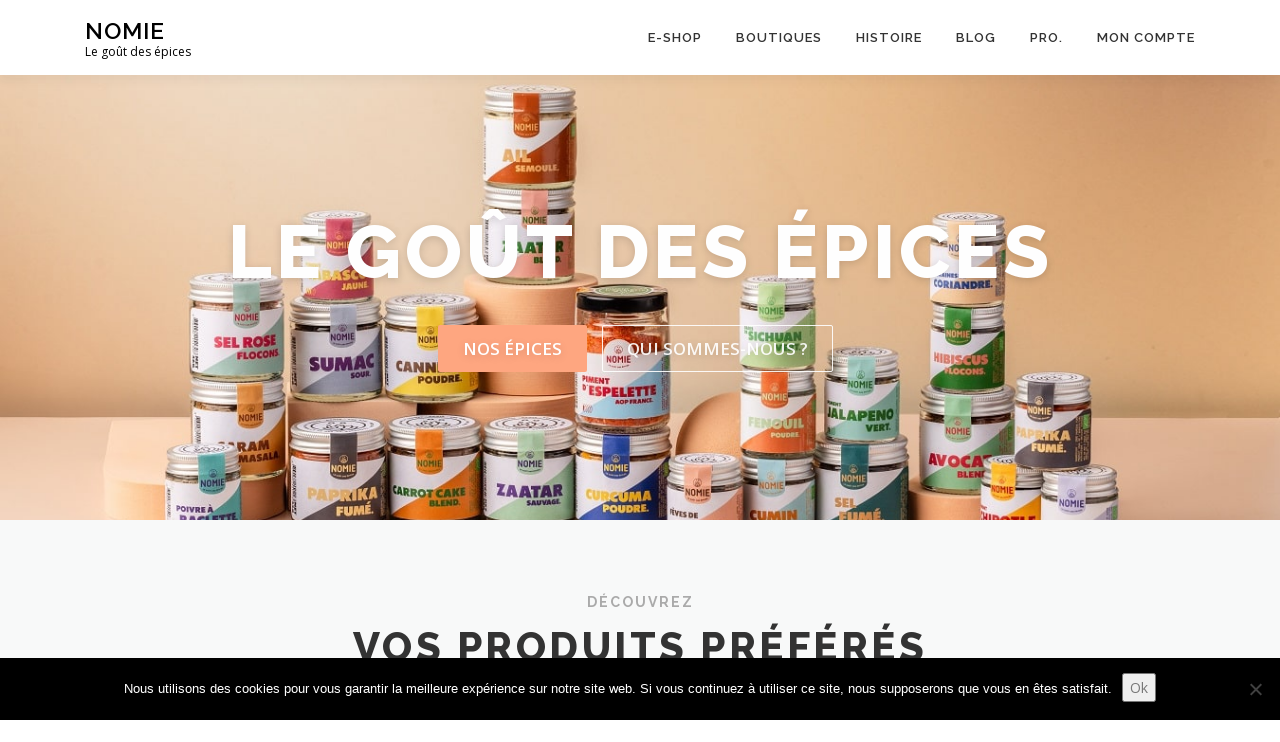

--- FILE ---
content_type: text/html; charset=UTF-8
request_url: https://www.nomie-epices.fr/?product_shipping_class=sachet-vrac
body_size: 17588
content:
<!DOCTYPE html>
<html dir="ltr" lang="fr-FR" prefix="og: https://ogp.me/ns#">
<head>
<meta charset="UTF-8">
<meta name="viewport" content="width=device-width, initial-scale=1">
<link rel="profile" href="https://gmpg.org/xfn/11">
<title>Home - Nomie</title>
	<style>img:is([sizes="auto" i], [sizes^="auto," i]) { contain-intrinsic-size: 3000px 1500px }</style>
	
		<!-- All in One SEO 4.9.3 - aioseo.com -->
	<meta name="robots" content="max-image-preview:large" />
	<link rel="canonical" href="https://www.nomie-epices.fr/" />
	<meta name="generator" content="All in One SEO (AIOSEO) 4.9.3" />
		<meta property="og:locale" content="fr_FR" />
		<meta property="og:site_name" content="Nomie - Le goût des épices" />
		<meta property="og:type" content="website" />
		<meta property="og:title" content="Home - Nomie" />
		<meta property="og:url" content="https://www.nomie-epices.fr/" />
		<meta name="twitter:card" content="summary_large_image" />
		<meta name="twitter:title" content="Home - Nomie" />
		<script type="application/ld+json" class="aioseo-schema">
			{"@context":"https:\/\/schema.org","@graph":[{"@type":"BreadcrumbList","@id":"https:\/\/www.nomie-epices.fr\/#breadcrumblist","itemListElement":[{"@type":"ListItem","@id":"https:\/\/www.nomie-epices.fr#listItem","position":1,"name":"Accueil"}]},{"@type":"Organization","@id":"https:\/\/www.nomie-epices.fr\/#organization","name":"Nomie","description":"Le go\u00fbt des \u00e9pices","url":"https:\/\/www.nomie-epices.fr\/"},{"@type":"WebPage","@id":"https:\/\/www.nomie-epices.fr\/#webpage","url":"https:\/\/www.nomie-epices.fr\/","name":"Home - Nomie","inLanguage":"fr-FR","isPartOf":{"@id":"https:\/\/www.nomie-epices.fr\/#website"},"breadcrumb":{"@id":"https:\/\/www.nomie-epices.fr\/#breadcrumblist"},"datePublished":"2016-09-26T18:07:59+01:00","dateModified":"2017-11-20T11:58:25+01:00"},{"@type":"WebSite","@id":"https:\/\/www.nomie-epices.fr\/#website","url":"https:\/\/www.nomie-epices.fr\/","name":"Nomie","description":"Le go\u00fbt des \u00e9pices","inLanguage":"fr-FR","publisher":{"@id":"https:\/\/www.nomie-epices.fr\/#organization"}}]}
		</script>
		<!-- All in One SEO -->

<link rel='dns-prefetch' href='//cdn.bibblio.org' />
<link rel='dns-prefetch' href='//www.googletagmanager.com' />
<link rel='dns-prefetch' href='//fonts.googleapis.com' />
<link href='https://fonts.gstatic.com' crossorigin rel='preconnect' />
<link rel="alternate" type="application/rss+xml" title="Nomie &raquo; Flux" href="https://www.nomie-epices.fr/feed/" />
<link rel="alternate" type="application/rss+xml" title="Nomie &raquo; Flux des commentaires" href="https://www.nomie-epices.fr/comments/feed/" />
		<!-- This site uses the Google Analytics by MonsterInsights plugin v9.8.0 - Using Analytics tracking - https://www.monsterinsights.com/ -->
		<!-- Remarque : MonsterInsights n’est actuellement pas configuré sur ce site. Le propriétaire doit authentifier son compte Google Analytics dans les réglages de MonsterInsights.  -->
					<!-- No tracking code set -->
				<!-- / Google Analytics by MonsterInsights -->
		<style id='wp-emoji-styles-inline-css' type='text/css'>

	img.wp-smiley, img.emoji {
		display: inline !important;
		border: none !important;
		box-shadow: none !important;
		height: 1em !important;
		width: 1em !important;
		margin: 0 0.07em !important;
		vertical-align: -0.1em !important;
		background: none !important;
		padding: 0 !important;
	}
</style>
<link rel='stylesheet' id='wp-block-library-css' href='https://www.nomie-epices.fr/wp-includes/css/dist/block-library/style.min.css?ver=f71efba3c50174679fd4badaaa08e2f5' type='text/css' media='all' />
<style id='wp-block-library-theme-inline-css' type='text/css'>
.wp-block-audio :where(figcaption){color:#555;font-size:13px;text-align:center}.is-dark-theme .wp-block-audio :where(figcaption){color:#ffffffa6}.wp-block-audio{margin:0 0 1em}.wp-block-code{border:1px solid #ccc;border-radius:4px;font-family:Menlo,Consolas,monaco,monospace;padding:.8em 1em}.wp-block-embed :where(figcaption){color:#555;font-size:13px;text-align:center}.is-dark-theme .wp-block-embed :where(figcaption){color:#ffffffa6}.wp-block-embed{margin:0 0 1em}.blocks-gallery-caption{color:#555;font-size:13px;text-align:center}.is-dark-theme .blocks-gallery-caption{color:#ffffffa6}:root :where(.wp-block-image figcaption){color:#555;font-size:13px;text-align:center}.is-dark-theme :root :where(.wp-block-image figcaption){color:#ffffffa6}.wp-block-image{margin:0 0 1em}.wp-block-pullquote{border-bottom:4px solid;border-top:4px solid;color:currentColor;margin-bottom:1.75em}.wp-block-pullquote cite,.wp-block-pullquote footer,.wp-block-pullquote__citation{color:currentColor;font-size:.8125em;font-style:normal;text-transform:uppercase}.wp-block-quote{border-left:.25em solid;margin:0 0 1.75em;padding-left:1em}.wp-block-quote cite,.wp-block-quote footer{color:currentColor;font-size:.8125em;font-style:normal;position:relative}.wp-block-quote:where(.has-text-align-right){border-left:none;border-right:.25em solid;padding-left:0;padding-right:1em}.wp-block-quote:where(.has-text-align-center){border:none;padding-left:0}.wp-block-quote.is-large,.wp-block-quote.is-style-large,.wp-block-quote:where(.is-style-plain){border:none}.wp-block-search .wp-block-search__label{font-weight:700}.wp-block-search__button{border:1px solid #ccc;padding:.375em .625em}:where(.wp-block-group.has-background){padding:1.25em 2.375em}.wp-block-separator.has-css-opacity{opacity:.4}.wp-block-separator{border:none;border-bottom:2px solid;margin-left:auto;margin-right:auto}.wp-block-separator.has-alpha-channel-opacity{opacity:1}.wp-block-separator:not(.is-style-wide):not(.is-style-dots){width:100px}.wp-block-separator.has-background:not(.is-style-dots){border-bottom:none;height:1px}.wp-block-separator.has-background:not(.is-style-wide):not(.is-style-dots){height:2px}.wp-block-table{margin:0 0 1em}.wp-block-table td,.wp-block-table th{word-break:normal}.wp-block-table :where(figcaption){color:#555;font-size:13px;text-align:center}.is-dark-theme .wp-block-table :where(figcaption){color:#ffffffa6}.wp-block-video :where(figcaption){color:#555;font-size:13px;text-align:center}.is-dark-theme .wp-block-video :where(figcaption){color:#ffffffa6}.wp-block-video{margin:0 0 1em}:root :where(.wp-block-template-part.has-background){margin-bottom:0;margin-top:0;padding:1.25em 2.375em}
</style>
<style id='classic-theme-styles-inline-css' type='text/css'>
/*! This file is auto-generated */
.wp-block-button__link{color:#fff;background-color:#32373c;border-radius:9999px;box-shadow:none;text-decoration:none;padding:calc(.667em + 2px) calc(1.333em + 2px);font-size:1.125em}.wp-block-file__button{background:#32373c;color:#fff;text-decoration:none}
</style>
<link rel='stylesheet' id='aioseo/css/src/vue/standalone/blocks/table-of-contents/global.scss-css' href='https://www.nomie-epices.fr/wp-content/plugins/all-in-one-seo-pack/dist/Lite/assets/css/table-of-contents/global.e90f6d47.css?ver=4.9.3' type='text/css' media='all' />
<style id='global-styles-inline-css' type='text/css'>
:root{--wp--preset--aspect-ratio--square: 1;--wp--preset--aspect-ratio--4-3: 4/3;--wp--preset--aspect-ratio--3-4: 3/4;--wp--preset--aspect-ratio--3-2: 3/2;--wp--preset--aspect-ratio--2-3: 2/3;--wp--preset--aspect-ratio--16-9: 16/9;--wp--preset--aspect-ratio--9-16: 9/16;--wp--preset--color--black: #000000;--wp--preset--color--cyan-bluish-gray: #abb8c3;--wp--preset--color--white: #ffffff;--wp--preset--color--pale-pink: #f78da7;--wp--preset--color--vivid-red: #cf2e2e;--wp--preset--color--luminous-vivid-orange: #ff6900;--wp--preset--color--luminous-vivid-amber: #fcb900;--wp--preset--color--light-green-cyan: #7bdcb5;--wp--preset--color--vivid-green-cyan: #00d084;--wp--preset--color--pale-cyan-blue: #8ed1fc;--wp--preset--color--vivid-cyan-blue: #0693e3;--wp--preset--color--vivid-purple: #9b51e0;--wp--preset--gradient--vivid-cyan-blue-to-vivid-purple: linear-gradient(135deg,rgba(6,147,227,1) 0%,rgb(155,81,224) 100%);--wp--preset--gradient--light-green-cyan-to-vivid-green-cyan: linear-gradient(135deg,rgb(122,220,180) 0%,rgb(0,208,130) 100%);--wp--preset--gradient--luminous-vivid-amber-to-luminous-vivid-orange: linear-gradient(135deg,rgba(252,185,0,1) 0%,rgba(255,105,0,1) 100%);--wp--preset--gradient--luminous-vivid-orange-to-vivid-red: linear-gradient(135deg,rgba(255,105,0,1) 0%,rgb(207,46,46) 100%);--wp--preset--gradient--very-light-gray-to-cyan-bluish-gray: linear-gradient(135deg,rgb(238,238,238) 0%,rgb(169,184,195) 100%);--wp--preset--gradient--cool-to-warm-spectrum: linear-gradient(135deg,rgb(74,234,220) 0%,rgb(151,120,209) 20%,rgb(207,42,186) 40%,rgb(238,44,130) 60%,rgb(251,105,98) 80%,rgb(254,248,76) 100%);--wp--preset--gradient--blush-light-purple: linear-gradient(135deg,rgb(255,206,236) 0%,rgb(152,150,240) 100%);--wp--preset--gradient--blush-bordeaux: linear-gradient(135deg,rgb(254,205,165) 0%,rgb(254,45,45) 50%,rgb(107,0,62) 100%);--wp--preset--gradient--luminous-dusk: linear-gradient(135deg,rgb(255,203,112) 0%,rgb(199,81,192) 50%,rgb(65,88,208) 100%);--wp--preset--gradient--pale-ocean: linear-gradient(135deg,rgb(255,245,203) 0%,rgb(182,227,212) 50%,rgb(51,167,181) 100%);--wp--preset--gradient--electric-grass: linear-gradient(135deg,rgb(202,248,128) 0%,rgb(113,206,126) 100%);--wp--preset--gradient--midnight: linear-gradient(135deg,rgb(2,3,129) 0%,rgb(40,116,252) 100%);--wp--preset--font-size--small: 13px;--wp--preset--font-size--medium: 20px;--wp--preset--font-size--large: 36px;--wp--preset--font-size--x-large: 42px;--wp--preset--spacing--20: 0.44rem;--wp--preset--spacing--30: 0.67rem;--wp--preset--spacing--40: 1rem;--wp--preset--spacing--50: 1.5rem;--wp--preset--spacing--60: 2.25rem;--wp--preset--spacing--70: 3.38rem;--wp--preset--spacing--80: 5.06rem;--wp--preset--shadow--natural: 6px 6px 9px rgba(0, 0, 0, 0.2);--wp--preset--shadow--deep: 12px 12px 50px rgba(0, 0, 0, 0.4);--wp--preset--shadow--sharp: 6px 6px 0px rgba(0, 0, 0, 0.2);--wp--preset--shadow--outlined: 6px 6px 0px -3px rgba(255, 255, 255, 1), 6px 6px rgba(0, 0, 0, 1);--wp--preset--shadow--crisp: 6px 6px 0px rgba(0, 0, 0, 1);}:where(.is-layout-flex){gap: 0.5em;}:where(.is-layout-grid){gap: 0.5em;}body .is-layout-flex{display: flex;}.is-layout-flex{flex-wrap: wrap;align-items: center;}.is-layout-flex > :is(*, div){margin: 0;}body .is-layout-grid{display: grid;}.is-layout-grid > :is(*, div){margin: 0;}:where(.wp-block-columns.is-layout-flex){gap: 2em;}:where(.wp-block-columns.is-layout-grid){gap: 2em;}:where(.wp-block-post-template.is-layout-flex){gap: 1.25em;}:where(.wp-block-post-template.is-layout-grid){gap: 1.25em;}.has-black-color{color: var(--wp--preset--color--black) !important;}.has-cyan-bluish-gray-color{color: var(--wp--preset--color--cyan-bluish-gray) !important;}.has-white-color{color: var(--wp--preset--color--white) !important;}.has-pale-pink-color{color: var(--wp--preset--color--pale-pink) !important;}.has-vivid-red-color{color: var(--wp--preset--color--vivid-red) !important;}.has-luminous-vivid-orange-color{color: var(--wp--preset--color--luminous-vivid-orange) !important;}.has-luminous-vivid-amber-color{color: var(--wp--preset--color--luminous-vivid-amber) !important;}.has-light-green-cyan-color{color: var(--wp--preset--color--light-green-cyan) !important;}.has-vivid-green-cyan-color{color: var(--wp--preset--color--vivid-green-cyan) !important;}.has-pale-cyan-blue-color{color: var(--wp--preset--color--pale-cyan-blue) !important;}.has-vivid-cyan-blue-color{color: var(--wp--preset--color--vivid-cyan-blue) !important;}.has-vivid-purple-color{color: var(--wp--preset--color--vivid-purple) !important;}.has-black-background-color{background-color: var(--wp--preset--color--black) !important;}.has-cyan-bluish-gray-background-color{background-color: var(--wp--preset--color--cyan-bluish-gray) !important;}.has-white-background-color{background-color: var(--wp--preset--color--white) !important;}.has-pale-pink-background-color{background-color: var(--wp--preset--color--pale-pink) !important;}.has-vivid-red-background-color{background-color: var(--wp--preset--color--vivid-red) !important;}.has-luminous-vivid-orange-background-color{background-color: var(--wp--preset--color--luminous-vivid-orange) !important;}.has-luminous-vivid-amber-background-color{background-color: var(--wp--preset--color--luminous-vivid-amber) !important;}.has-light-green-cyan-background-color{background-color: var(--wp--preset--color--light-green-cyan) !important;}.has-vivid-green-cyan-background-color{background-color: var(--wp--preset--color--vivid-green-cyan) !important;}.has-pale-cyan-blue-background-color{background-color: var(--wp--preset--color--pale-cyan-blue) !important;}.has-vivid-cyan-blue-background-color{background-color: var(--wp--preset--color--vivid-cyan-blue) !important;}.has-vivid-purple-background-color{background-color: var(--wp--preset--color--vivid-purple) !important;}.has-black-border-color{border-color: var(--wp--preset--color--black) !important;}.has-cyan-bluish-gray-border-color{border-color: var(--wp--preset--color--cyan-bluish-gray) !important;}.has-white-border-color{border-color: var(--wp--preset--color--white) !important;}.has-pale-pink-border-color{border-color: var(--wp--preset--color--pale-pink) !important;}.has-vivid-red-border-color{border-color: var(--wp--preset--color--vivid-red) !important;}.has-luminous-vivid-orange-border-color{border-color: var(--wp--preset--color--luminous-vivid-orange) !important;}.has-luminous-vivid-amber-border-color{border-color: var(--wp--preset--color--luminous-vivid-amber) !important;}.has-light-green-cyan-border-color{border-color: var(--wp--preset--color--light-green-cyan) !important;}.has-vivid-green-cyan-border-color{border-color: var(--wp--preset--color--vivid-green-cyan) !important;}.has-pale-cyan-blue-border-color{border-color: var(--wp--preset--color--pale-cyan-blue) !important;}.has-vivid-cyan-blue-border-color{border-color: var(--wp--preset--color--vivid-cyan-blue) !important;}.has-vivid-purple-border-color{border-color: var(--wp--preset--color--vivid-purple) !important;}.has-vivid-cyan-blue-to-vivid-purple-gradient-background{background: var(--wp--preset--gradient--vivid-cyan-blue-to-vivid-purple) !important;}.has-light-green-cyan-to-vivid-green-cyan-gradient-background{background: var(--wp--preset--gradient--light-green-cyan-to-vivid-green-cyan) !important;}.has-luminous-vivid-amber-to-luminous-vivid-orange-gradient-background{background: var(--wp--preset--gradient--luminous-vivid-amber-to-luminous-vivid-orange) !important;}.has-luminous-vivid-orange-to-vivid-red-gradient-background{background: var(--wp--preset--gradient--luminous-vivid-orange-to-vivid-red) !important;}.has-very-light-gray-to-cyan-bluish-gray-gradient-background{background: var(--wp--preset--gradient--very-light-gray-to-cyan-bluish-gray) !important;}.has-cool-to-warm-spectrum-gradient-background{background: var(--wp--preset--gradient--cool-to-warm-spectrum) !important;}.has-blush-light-purple-gradient-background{background: var(--wp--preset--gradient--blush-light-purple) !important;}.has-blush-bordeaux-gradient-background{background: var(--wp--preset--gradient--blush-bordeaux) !important;}.has-luminous-dusk-gradient-background{background: var(--wp--preset--gradient--luminous-dusk) !important;}.has-pale-ocean-gradient-background{background: var(--wp--preset--gradient--pale-ocean) !important;}.has-electric-grass-gradient-background{background: var(--wp--preset--gradient--electric-grass) !important;}.has-midnight-gradient-background{background: var(--wp--preset--gradient--midnight) !important;}.has-small-font-size{font-size: var(--wp--preset--font-size--small) !important;}.has-medium-font-size{font-size: var(--wp--preset--font-size--medium) !important;}.has-large-font-size{font-size: var(--wp--preset--font-size--large) !important;}.has-x-large-font-size{font-size: var(--wp--preset--font-size--x-large) !important;}
:where(.wp-block-post-template.is-layout-flex){gap: 1.25em;}:where(.wp-block-post-template.is-layout-grid){gap: 1.25em;}
:where(.wp-block-columns.is-layout-flex){gap: 2em;}:where(.wp-block-columns.is-layout-grid){gap: 2em;}
:root :where(.wp-block-pullquote){font-size: 1.5em;line-height: 1.6;}
</style>
<link rel='stylesheet' id='bibblio_related_posts-css' href='https://www.nomie-epices.fr/wp-content/plugins/bibblio-related-posts/public/css/bibblio_related_posts-public.css?ver=1.3.7' type='text/css' media='all' />
<link rel='stylesheet' id='bibblio-rcm-css-css' href='//cdn.bibblio.org/rcm/4.6/bib-related-content.css?ver=f71efba3c50174679fd4badaaa08e2f5' type='text/css' media='all' />
<link rel='stylesheet' id='cookie-notice-front-css' href='https://www.nomie-epices.fr/wp-content/plugins/cookie-notice/css/front.min.css?ver=2.5.11' type='text/css' media='all' />
<link rel='stylesheet' id='woocommerce-layout-css' href='https://www.nomie-epices.fr/wp-content/plugins/woocommerce/assets/css/woocommerce-layout.css?ver=10.4.3' type='text/css' media='all' />
<link rel='stylesheet' id='woocommerce-smallscreen-css' href='https://www.nomie-epices.fr/wp-content/plugins/woocommerce/assets/css/woocommerce-smallscreen.css?ver=10.4.3' type='text/css' media='only screen and (max-width: 768px)' />
<link rel='stylesheet' id='woocommerce-general-css' href='https://www.nomie-epices.fr/wp-content/plugins/woocommerce/assets/css/woocommerce.css?ver=10.4.3' type='text/css' media='all' />
<style id='woocommerce-inline-inline-css' type='text/css'>
.woocommerce form .form-row .required { visibility: visible; }
</style>
<link rel='stylesheet' id='affwp-forms-css' href='https://www.nomie-epices.fr/wp-content/plugins/affiliate-wp/assets/css/forms.min.css?ver=2.29.1' type='text/css' media='all' />
<link rel='stylesheet' id='aws-style-css' href='https://www.nomie-epices.fr/wp-content/plugins/advanced-woo-search/assets/css/common.min.css?ver=3.52' type='text/css' media='all' />
<link rel='stylesheet' id='wcspt-style-css' href='https://www.nomie-epices.fr/wp-content/plugins/wc-secondary-product-thumbnail/assets/css/wcspt.min.css?ver=1.3.2' type='text/css' media='all' />
<link rel='stylesheet' id='onepress-fonts-css' href='https://fonts.googleapis.com/css?family=Raleway%3A400%2C500%2C600%2C700%2C300%2C100%2C800%2C900%7COpen+Sans%3A400%2C300%2C300italic%2C400italic%2C600%2C600italic%2C700%2C700italic&#038;subset=latin%2Clatin-ext&#038;display=swap&#038;ver=2.3.12' type='text/css' media='all' />
<link rel='stylesheet' id='onepress-animate-css' href='https://www.nomie-epices.fr/wp-content/themes/onepress/assets/css/animate.min.css?ver=2.3.12' type='text/css' media='all' />
<link rel='stylesheet' id='onepress-fa-css' href='https://www.nomie-epices.fr/wp-content/themes/onepress/assets/fontawesome-v6/css/all.min.css?ver=6.5.1' type='text/css' media='all' />
<link rel='stylesheet' id='onepress-fa-shims-css' href='https://www.nomie-epices.fr/wp-content/themes/onepress/assets/fontawesome-v6/css/v4-shims.min.css?ver=6.5.1' type='text/css' media='all' />
<link rel='stylesheet' id='onepress-bootstrap-css' href='https://www.nomie-epices.fr/wp-content/themes/onepress/assets/css/bootstrap.min.css?ver=2.3.12' type='text/css' media='all' />
<link rel='stylesheet' id='onepress-style-css' href='https://www.nomie-epices.fr/wp-content/themes/onepress/style.css?ver=f71efba3c50174679fd4badaaa08e2f5' type='text/css' media='all' />
<style id='onepress-style-inline-css' type='text/css'>
#main .video-section section.hero-slideshow-wrapper{background:transparent}.hero-slideshow-wrapper:after{position:absolute;top:0px;left:0px;width:100%;height:100%;background-color:rgba(0,0,0,0);display:block;content:""}#parallax-hero .jarallax-container .parallax-bg:before{background-color:rgba(0,0,0,0)}.body-desktop .parallax-hero .hero-slideshow-wrapper:after{display:none!important}#parallax-hero>.parallax-bg::before{background-color:rgba(0,0,0,0);opacity:1}.body-desktop .parallax-hero .hero-slideshow-wrapper:after{display:none!important}a,.screen-reader-text:hover,.screen-reader-text:active,.screen-reader-text:focus,.header-social a,.onepress-menu a:hover,.onepress-menu ul li a:hover,.onepress-menu li.onepress-current-item>a,.onepress-menu ul li.current-menu-item>a,.onepress-menu>li a.menu-actived,.onepress-menu.onepress-menu-mobile li.onepress-current-item>a,.site-footer a,.site-footer .footer-social a:hover,.site-footer .btt a:hover,.highlight,#comments .comment .comment-wrapper .comment-meta .comment-time:hover,#comments .comment .comment-wrapper .comment-meta .comment-reply-link:hover,#comments .comment .comment-wrapper .comment-meta .comment-edit-link:hover,.btn-theme-primary-outline,.sidebar .widget a:hover,.section-services .service-item .service-image i,.counter_item .counter__number,.team-member .member-thumb .member-profile a:hover,.icon-background-default{color:#fea680}input[type="reset"],input[type="submit"],input[type="submit"],input[type="reset"]:hover,input[type="submit"]:hover,input[type="submit"]:hover .nav-links a:hover,.btn-theme-primary,.btn-theme-primary-outline:hover,.section-testimonials .card-theme-primary,.woocommerce #respond input#submit,.woocommerce a.button,.woocommerce button.button,.woocommerce input.button,.woocommerce button.button.alt,.pirate-forms-submit-button,.pirate-forms-submit-button:hover,input[type="reset"],input[type="submit"],input[type="submit"],.pirate-forms-submit-button,.contact-form div.wpforms-container-full .wpforms-form .wpforms-submit,.contact-form div.wpforms-container-full .wpforms-form .wpforms-submit:hover,.nav-links a:hover,.nav-links a.current,.nav-links .page-numbers:hover,.nav-links .page-numbers.current{background:#fea680}.btn-theme-primary-outline,.btn-theme-primary-outline:hover,.pricing__item:hover,.section-testimonials .card-theme-primary,.entry-content blockquote{border-color:#fea680}.woocommerce #respond input#submit.alt,.woocommerce a.button.alt,.woocommerce button.button.alt,.woocommerce input.button.alt{background-color:#fea680}.woocommerce #respond input#submit.alt:hover,.woocommerce a.button.alt:hover,.woocommerce button.button.alt:hover,.woocommerce input.button.alt:hover{background-color:#fea680}.site-footer{background-color:#3a3a3a}.site-footer .footer-connect .follow-heading,.site-footer .footer-social a{color:rgba(255,255,255,0.9)}#footer-widgets{}.gallery-carousel .g-item{padding:0px 10px}.gallery-carousel-wrap{margin-left:-10px;margin-right:-10px}.gallery-grid .g-item,.gallery-masonry .g-item .inner{padding:10px}.gallery-grid-wrap,.gallery-masonry-wrap{margin-left:-10px;margin-right:-10px}.gallery-justified-wrap{margin-left:-20px;margin-right:-20px}
</style>
<link rel='stylesheet' id='onepress-gallery-lightgallery-css' href='https://www.nomie-epices.fr/wp-content/themes/onepress/assets/css/lightgallery.css?ver=f71efba3c50174679fd4badaaa08e2f5' type='text/css' media='all' />
<script type="text/javascript" src="https://www.nomie-epices.fr/wp-includes/js/tinymce/tinymce.min.js?ver=49110-20250317" id="wp-tinymce-root-js"></script>
<script type="text/javascript" src="https://www.nomie-epices.fr/wp-includes/js/tinymce/plugins/compat3x/plugin.min.js?ver=49110-20250317" id="wp-tinymce-js"></script>
<script type="text/javascript" src="https://www.nomie-epices.fr/wp-includes/js/jquery/jquery.min.js?ver=3.7.1" id="jquery-core-js"></script>
<script type="text/javascript" src="https://www.nomie-epices.fr/wp-includes/js/jquery/jquery-migrate.min.js?ver=3.4.1" id="jquery-migrate-js"></script>
<script type="text/javascript" src="https://www.nomie-epices.fr/wp-content/plugins/bibblio-related-posts/public/js/bibblio_related_posts-public.js?ver=1.3.7" id="bibblio_related_posts-js"></script>
<script type="text/javascript" id="cookie-notice-front-js-before">
/* <![CDATA[ */
var cnArgs = {"ajaxUrl":"https:\/\/www.nomie-epices.fr\/wp-admin\/admin-ajax.php","nonce":"fe09292741","hideEffect":"fade","position":"bottom","onScroll":false,"onScrollOffset":100,"onClick":false,"cookieName":"cookie_notice_accepted","cookieTime":2592000,"cookieTimeRejected":2592000,"globalCookie":false,"redirection":false,"cache":true,"revokeCookies":false,"revokeCookiesOpt":"automatic"};
/* ]]> */
</script>
<script type="text/javascript" src="https://www.nomie-epices.fr/wp-content/plugins/cookie-notice/js/front.min.js?ver=2.5.11" id="cookie-notice-front-js"></script>
<script type="text/javascript" src="https://www.nomie-epices.fr/wp-content/plugins/woocommerce/assets/js/jquery-blockui/jquery.blockUI.min.js?ver=2.7.0-wc.10.4.3" id="wc-jquery-blockui-js" defer="defer" data-wp-strategy="defer"></script>
<script type="text/javascript" id="wc-add-to-cart-js-extra">
/* <![CDATA[ */
var wc_add_to_cart_params = {"ajax_url":"\/wp-admin\/admin-ajax.php","wc_ajax_url":"\/?wc-ajax=%%endpoint%%","i18n_view_cart":"Voir le panier","cart_url":"https:\/\/www.nomie-epices.fr\/panier\/","is_cart":"","cart_redirect_after_add":"no"};
/* ]]> */
</script>
<script type="text/javascript" src="https://www.nomie-epices.fr/wp-content/plugins/woocommerce/assets/js/frontend/add-to-cart.min.js?ver=10.4.3" id="wc-add-to-cart-js" defer="defer" data-wp-strategy="defer"></script>
<script type="text/javascript" src="https://www.nomie-epices.fr/wp-content/plugins/woocommerce/assets/js/js-cookie/js.cookie.min.js?ver=2.1.4-wc.10.4.3" id="wc-js-cookie-js" defer="defer" data-wp-strategy="defer"></script>
<script type="text/javascript" id="woocommerce-js-extra">
/* <![CDATA[ */
var woocommerce_params = {"ajax_url":"\/wp-admin\/admin-ajax.php","wc_ajax_url":"\/?wc-ajax=%%endpoint%%","i18n_password_show":"Afficher le mot de passe","i18n_password_hide":"Masquer le mot de passe"};
/* ]]> */
</script>
<script type="text/javascript" src="https://www.nomie-epices.fr/wp-content/plugins/woocommerce/assets/js/frontend/woocommerce.min.js?ver=10.4.3" id="woocommerce-js" defer="defer" data-wp-strategy="defer"></script>
<script type="text/javascript" src="https://www.nomie-epices.fr/wp-content/plugins/woocommerce/assets/js/jquery-cookie/jquery.cookie.min.js?ver=1.4.1-wc.10.4.3" id="wc-jquery-cookie-js" data-wp-strategy="defer"></script>
<script type="text/javascript" id="jquery-cookie-js-extra">
/* <![CDATA[ */
var affwp_scripts = {"ajaxurl":"https:\/\/www.nomie-epices.fr\/wp-admin\/admin-ajax.php"};
/* ]]> */
</script>
<script type="text/javascript" id="affwp-tracking-js-extra">
/* <![CDATA[ */
var affwp_debug_vars = {"integrations":{"contactform7":"Contact Form 7","woocommerce":"WooCommerce"},"version":"2.29.1","currency":"EUR","ref_cookie":"affwp_ref","visit_cookie":"affwp_ref_visit_id","campaign_cookie":"affwp_campaign"};
/* ]]> */
</script>
<script type="text/javascript" src="https://www.nomie-epices.fr/wp-content/plugins/affiliate-wp/assets/js/tracking.min.js?ver=2.29.1" id="affwp-tracking-js"></script>

<!-- Extrait de code de la balise Google (gtag.js) ajouté par Site Kit -->
<!-- Extrait Google Analytics ajouté par Site Kit -->
<script type="text/javascript" src="https://www.googletagmanager.com/gtag/js?id=GT-K4LKGNH" id="google_gtagjs-js" async></script>
<script type="text/javascript" id="google_gtagjs-js-after">
/* <![CDATA[ */
window.dataLayer = window.dataLayer || [];function gtag(){dataLayer.push(arguments);}
gtag("set","linker",{"domains":["www.nomie-epices.fr"]});
gtag("js", new Date());
gtag("set", "developer_id.dZTNiMT", true);
gtag("config", "GT-K4LKGNH");
/* ]]> */
</script>
<link rel="https://api.w.org/" href="https://www.nomie-epices.fr/wp-json/" /><link rel="alternate" title="JSON" type="application/json" href="https://www.nomie-epices.fr/wp-json/wp/v2/pages/29" /><link rel="EditURI" type="application/rsd+xml" title="RSD" href="https://www.nomie-epices.fr/xmlrpc.php?rsd" />
<link rel="alternate" title="oEmbed (JSON)" type="application/json+oembed" href="https://www.nomie-epices.fr/wp-json/oembed/1.0/embed?url=https%3A%2F%2Fwww.nomie-epices.fr%2F" />
<link rel="alternate" title="oEmbed (XML)" type="text/xml+oembed" href="https://www.nomie-epices.fr/wp-json/oembed/1.0/embed?url=https%3A%2F%2Fwww.nomie-epices.fr%2F&#038;format=xml" />
<meta name="generator" content="Site Kit by Google 1.170.0" /><script type="text/javascript">
           var gsfwc_ajaxurl = "https://www.nomie-epices.fr/wp-admin/admin-ajax.php";
         </script><script type="text/javascript">
(function(url){
	if(/(?:Chrome\/26\.0\.1410\.63 Safari\/537\.31|WordfenceTestMonBot)/.test(navigator.userAgent)){ return; }
	var addEvent = function(evt, handler) {
		if (window.addEventListener) {
			document.addEventListener(evt, handler, false);
		} else if (window.attachEvent) {
			document.attachEvent('on' + evt, handler);
		}
	};
	var removeEvent = function(evt, handler) {
		if (window.removeEventListener) {
			document.removeEventListener(evt, handler, false);
		} else if (window.detachEvent) {
			document.detachEvent('on' + evt, handler);
		}
	};
	var evts = 'contextmenu dblclick drag dragend dragenter dragleave dragover dragstart drop keydown keypress keyup mousedown mousemove mouseout mouseover mouseup mousewheel scroll'.split(' ');
	var logHuman = function() {
		if (window.wfLogHumanRan) { return; }
		window.wfLogHumanRan = true;
		var wfscr = document.createElement('script');
		wfscr.type = 'text/javascript';
		wfscr.async = true;
		wfscr.src = url + '&r=' + Math.random();
		(document.getElementsByTagName('head')[0]||document.getElementsByTagName('body')[0]).appendChild(wfscr);
		for (var i = 0; i < evts.length; i++) {
			removeEvent(evts[i], logHuman);
		}
	};
	for (var i = 0; i < evts.length; i++) {
		addEvent(evts[i], logHuman);
	}
})('//www.nomie-epices.fr/?wordfence_lh=1&hid=5BE1E6C128FFC85E5279803C539806FD');
</script>		<script type="text/javascript">
		var AFFWP = AFFWP || {};
		AFFWP.referral_var = 'affiliate';
		AFFWP.expiration = 8;
		AFFWP.debug = 0;


		AFFWP.referral_credit_last = 0;
		</script>
	<noscript><style>.woocommerce-product-gallery{ opacity: 1 !important; }</style></noscript>
	<link rel="icon" href="https://www.nomie-epices.fr/wp-content/uploads/2022/08/cropped-Logo_site-web-32x32.png" sizes="32x32" />
<link rel="icon" href="https://www.nomie-epices.fr/wp-content/uploads/2022/08/cropped-Logo_site-web-192x192.png" sizes="192x192" />
<link rel="apple-touch-icon" href="https://www.nomie-epices.fr/wp-content/uploads/2022/08/cropped-Logo_site-web-180x180.png" />
<meta name="msapplication-TileImage" content="https://www.nomie-epices.fr/wp-content/uploads/2022/08/cropped-Logo_site-web-270x270.png" />
</head>

<body data-rsssl=1 class="home wp-singular page-template page-template-template-frontpage page-template-template-frontpage-php page page-id-29 wp-theme-onepress theme-onepress cookies-not-set woocommerce-no-js group-blog">
<div id="page" class="hfeed site">
	<a class="skip-link screen-reader-text" href="#content">Aller au contenu</a>
	<div id="header-section" class="h-on-top no-transparent">		<header id="masthead" class="site-header header-contained is-sticky no-scroll no-t h-on-top" role="banner">
			<div class="container">
				<div class="site-branding">
				<div class="site-brand-inner no-logo-img has-title has-desc"><h1 class="site-title"><a class="site-text-logo" href="https://www.nomie-epices.fr/" rel="home">Nomie</a></h1><p class="site-description">Le goût des épices</p></div>				</div>
				<div class="header-right-wrapper">
					<a href="#0" id="nav-toggle">Menu<span></span></a>
					<nav id="site-navigation" class="main-navigation" role="navigation">
						<ul class="onepress-menu">
							<li id="menu-item-1431" class="menu-item menu-item-type-post_type menu-item-object-page menu-item-has-children menu-item-1431"><a href="https://www.nomie-epices.fr/boutique/">E-SHOP</a>
<ul class="sub-menu">
	<li id="menu-item-14294" class="menu-item menu-item-type-custom menu-item-object-custom menu-item-14294"><a href="https://www.nomie-epices.fr/categorie-produit/nos-collaborations/">Nos Collaborations</a></li>
	<li id="menu-item-8148" class="menu-item menu-item-type-custom menu-item-object-custom menu-item-8148"><a href="https://www.nomie-epices.fr/categorie-produit/coffrets-cadeaux/">Nos Coffrets cadeaux</a></li>
	<li id="menu-item-745" class="menu-item menu-item-type-custom menu-item-object-custom menu-item-745"><a href="https://www.nomie-epices.fr/categorie-produit/les-sachets-epices/">Nos Sachets Épicés</a></li>
	<li id="menu-item-7449" class="menu-item menu-item-type-custom menu-item-object-custom menu-item-7449"><a href="https://www.nomie-epices.fr/categorie-produit/petits-pots/">Nos Pots d&rsquo;épices</a></li>
	<li id="menu-item-744" class="menu-item menu-item-type-custom menu-item-object-custom menu-item-744"><a href="https://www.nomie-epices.fr/categorie-produit/blends-melange/">Nos Blends Maison</a></li>
	<li id="menu-item-855" class="menu-item menu-item-type-custom menu-item-object-custom menu-item-855"><a href="https://www.nomie-epices.fr/categorie-produit/epices-poudre-graines-entier/">Nos Épices brutes</a></li>
	<li id="menu-item-879" class="menu-item menu-item-type-custom menu-item-object-custom menu-item-879"><a href="https://www.nomie-epices.fr/categorie-produit/poivres-piments/">Nos Poivres</a></li>
	<li id="menu-item-17517" class="menu-item menu-item-type-custom menu-item-object-custom menu-item-17517"><a href="https://www.nomie-epices.fr/categorie-produit/piments/">Nos Piments</a></li>
	<li id="menu-item-17491" class="menu-item menu-item-type-custom menu-item-object-custom menu-item-17491"><a href="https://www.nomie-epices.fr/categorie-produit/sel/">Nos Sels</a></li>
	<li id="menu-item-2090" class="menu-item menu-item-type-custom menu-item-object-custom menu-item-2090"><a href="https://www.nomie-epices.fr/categorie-produit/nos-vanilles/">Nos Vanilles XXL</a></li>
	<li id="menu-item-30505" class="menu-item menu-item-type-custom menu-item-object-custom menu-item-30505"><a href="https://www.nomie-epices.fr/categorie-produit/epicerie/">Notre Épicerie</a></li>
	<li id="menu-item-1709" class="menu-item menu-item-type-custom menu-item-object-custom menu-item-1709"><a href="https://www.nomie-epices.fr/categorie-produit/nos-accessoires/">Nos Accessoires</a></li>
</ul>
</li>
<li id="menu-item-926" class="menu-item menu-item-type-custom menu-item-object-custom menu-item-926"><a href="https://www.nomie-epices.fr/revendeurs-ou-nous-trouver/">BOUTIQUES</a></li>
<li id="menu-item-98" class="menu-item menu-item-type-post_type menu-item-object-page menu-item-has-children menu-item-98"><a href="https://www.nomie-epices.fr/notre-histoire/">HISTOIRE</a>
<ul class="sub-menu">
	<li id="menu-item-1552" class="menu-item menu-item-type-post_type menu-item-object-page menu-item-1552"><a href="https://www.nomie-epices.fr/notre-histoire/">Notre Histoire</a></li>
	<li id="menu-item-1568" class="menu-item menu-item-type-post_type menu-item-object-page menu-item-1568"><a href="https://www.nomie-epices.fr/revue-presse/">On parle de nous</a></li>
</ul>
</li>
<li id="menu-item-196" class="menu-item menu-item-type-custom menu-item-object-custom menu-item-has-children menu-item-196"><a href="https://www.nomie-epices.fr/blog-recettes/">BLOG</a>
<ul class="sub-menu">
	<li id="menu-item-2068" class="menu-item menu-item-type-custom menu-item-object-custom menu-item-2068"><a href="https://www.nomie-epices.fr/blog-recettes/">Le blog</a></li>
	<li id="menu-item-48" class="menu-item menu-item-type-post_type menu-item-object-page menu-item-48"><a href="https://www.nomie-epices.fr/instagram-nomie-epices/">Sur Instagram</a></li>
</ul>
</li>
<li id="menu-item-2267" class="menu-item menu-item-type-post_type menu-item-object-page menu-item-has-children menu-item-2267"><a href="https://www.nomie-epices.fr/professionnel/">PRO.</a>
<ul class="sub-menu">
	<li id="menu-item-8231" class="menu-item menu-item-type-post_type menu-item-object-page menu-item-8231"><a href="https://www.nomie-epices.fr/professionnel/">Professionnel de la restauration</a></li>
	<li id="menu-item-18916" class="menu-item menu-item-type-post_type menu-item-object-page menu-item-18916"><a href="https://www.nomie-epices.fr/affiliate-area/">Affiliate Area</a></li>
</ul>
</li>
<li id="menu-item-52" class="menu-item menu-item-type-post_type menu-item-object-page menu-item-has-children menu-item-52"><a href="https://www.nomie-epices.fr/mon-compte/">Mon Compte</a>
<ul class="sub-menu">
	<li id="menu-item-121" class="menu-item menu-item-type-post_type menu-item-object-page menu-item-121"><a href="https://www.nomie-epices.fr/mon-compte/">Mon Compte</a></li>
	<li id="menu-item-26" class="menu-item menu-item-type-post_type menu-item-object-page menu-item-26"><a href="https://www.nomie-epices.fr/panier/">Mon Panier</a></li>
	<li id="menu-item-1145" class="menu-item menu-item-type-custom menu-item-object-custom menu-item-1145"><a href="https://www.nomie-epices.fr/mon-compte/orders/">Mes Commandes</a></li>
	<li id="menu-item-407" class="menu-item menu-item-type-post_type menu-item-object-page menu-item-407"><a href="https://www.nomie-epices.fr/contact/">Contact</a></li>
	<li id="menu-item-19263" class="menu-item menu-item-type-post_type menu-item-object-page menu-item-19263"><a href="https://www.nomie-epices.fr/conditions-generales-de-ventes/">Conditions Générales de Vente</a></li>
</ul>
</li>
						</ul>
					</nav>
					
				</div>
			</div>
		</header>
			<section  id="hero"  data-images="[&quot;https:\/\/www.nomie-epices.fr\/wp-content\/uploads\/2025\/03\/20250115-Nomie-x-The-Travel-Buds-103.jpg&quot;]"			 class="hero-slideshow-wrapper hero-slideshow-normal">

					<div class="slider-spinner">
				<div class="double-bounce1"></div>
				<div class="double-bounce2"></div>
			</div>
		
						<div class="container" style=&quot;padding-top: 25%; padding-bottom: 5%;&quot;>
					<div class="hero__content hero-content-style1">
						<h2 class="hero-large-text"><span class="js-rotating"> Le goût des épices | Le goût des épices </span></h2>												<a  href="https://www.nomie-epices.fr/boutique/" class="btn btn-theme-primary btn-lg">Nos épices</a>						<a  href="https://www.nomie-epices.fr/notre-histoire/" class="btn btn-secondary-outline btn-lg">Qui sommes-nous ?</a>					</div>
				</div>
					</section>
</div>
	<div id="content" class="site-content">
		<main id="main" class="site-main" role="main">
            <section id="produits"          class="section-features section-padding section-meta onepage-section">
        <div class="container">
                <div class="section-title-area">
            <h5 class="section-subtitle">Découvrez</h5>            <h2 class="section-title">Vos produits préférés</h2>                    </div>
                <div class="section-content">
            <div class="row">
                            <div class="feature-item col-lg-3 col-sm-6 wow slideInUp">
                    <div class="feature-media">
                        <a title="Evi Evane x Nomie" href="https://www.nomie-epices.fr/produit/feta-feta-evi-evane-epices-grecques/">                        <span class="icon-image"><img src="https://www.nomie-epices.fr/wp-content/uploads/2023/07/Produits-grecs-Evi-Evane-scaled.jpg" alt="Produits grecs Evi Evane"></span>                        </a>                    </div>
                    <h4><a title="Evi Evane x Nomie" href="https://www.nomie-epices.fr/produit/feta-feta-evi-evane-epices-grecques/">Evi Evane x Nomie</a></h4>
                    <div class="feature-item-content"><p><span style="font-size: 12pt" data-mce-style="font-size: 12pt;"><strong><span style="color: #fea680" data-mce-style="color: #fea680;">6,40 &#8211; 8,80€</span></strong></span><br />
<span style="font-size: 10pt" data-mce-style="font-size: 10pt;">2 mélanges grecs pour l&rsquo;été</span><br />
<strong>Feta et Souvlaki,&nbsp;</strong><br />
<strong>en collaboration avec Evi Evane</strong></p>
</div>
                </div>
                            <div class="feature-item col-lg-3 col-sm-6 wow slideInUp">
                    <div class="feature-media">
                        <a title="Nos Moulins" href="https://www.nomie-epices.fr/produit/moulins-billund-crushgrind/">                        <span class="icon-image"><img src="https://www.nomie-epices.fr/wp-content/uploads/2023/07/CrushGrind_Billund_Paprika_Beetroot_Landscape_640x441.jpg" alt=""></span>                        </a>                    </div>
                    <h4><a title="Nos Moulins" href="https://www.nomie-epices.fr/produit/moulins-billund-crushgrind/">Nos Moulins</a></h4>
                    <div class="feature-item-content"><p><span style="font-size: 12pt" data-mce-style="font-size: 12pt;"><strong><span style="color: #fea680" data-mce-style="color: #fea680;">34,90 €</span></strong></span><br />
<span style="font-size: 10pt" data-mce-style="font-size: 10pt;">11 références colorées</span><br />
<strong>Pour poivres, sels,</strong><br />
<strong>et graines d&rsquo;épices</strong></p>
</div>
                </div>
                            <div class="feature-item col-lg-3 col-sm-6 wow slideInUp">
                    <div class="feature-media">
                        <a title="Hot Sauces by Nomie" href="https://www.nomie-epices.fr/categorie-produit/epicerie/">                        <span class="icon-image"><img src="https://www.nomie-epices.fr/wp-content/uploads/2024/05/Hot-Sauces-by-Nomie-640x440-1.jpg" alt="Hot sauces by Nomie"></span>                        </a>                    </div>
                    <h4><a title="Hot Sauces by Nomie" href="https://www.nomie-epices.fr/categorie-produit/epicerie/">Hot Sauces by Nomie</a></h4>
                    <div class="feature-item-content"><p><span style="font-size: 12pt" data-mce-style="font-size: 12pt;"><strong><span style="color: #fea680" data-mce-style="color: #fea680;">9,90€&nbsp;</span></strong></span><br />
<span style="font-size: 10pt" data-mce-style="font-size: 10pt;">Nouveau dans notre épicerie</span><br />
<strong>2 Sauces piquantes</strong><br />
<strong>et fruitées à découvrir</strong></p>
</div>
                </div>
                            <div class="feature-item col-lg-3 col-sm-6 wow slideInUp">
                    <div class="feature-media">
                        <a title="Nos Sachets Recettes" href="https://www.nomie-epices.fr/categorie-produit/les-sachets-epices/">                        <span class="icon-image"><img src="https://www.nomie-epices.fr/wp-content/uploads/2019/10/nomie-epices-recette-sachet-photodefamille-lq.jpg" alt="Les Sachets Epicés"></span>                        </a>                    </div>
                    <h4><a title="Nos Sachets Recettes" href="https://www.nomie-epices.fr/categorie-produit/les-sachets-epices/">Nos Sachets Recettes</a></h4>
                    <div class="feature-item-content"><p><span style="font-size: 12pt" data-mce-style="font-size: 12pt;"><strong><span style="color: #fea680" data-mce-style="color: #fea680;">5,80 &#8211; 6,40€</span></strong></span><br />
<span style="font-size: 10pt" data-mce-style="font-size: 10pt;">19 sachets épicés<br />
<strong>Les épices, la liste des courses</strong></span><br />
<strong>et la recette pour 6 personnes</strong></p>
</div>
                </div>
                        </div>
        </div>
    </div>
    
</section>
					<section id="quefaisonsnous"  class="section-about section-padding onepage-section">
		
						<div class="container">
								<div class="section-title-area">
					<h5 class="section-subtitle">Que faisons-nous ?</h5>					<h2 class="section-title">Nomie, Le goût des épices</h2>					<div class="section-desc"><p>Nomie<sup>©</sup>, une autre conception de la cuisine<br />
Des épices contemporaines et simples à utiliser</p>
</div>				</div>
								<div class="row">
												<div class="col-lg-4 col-sm-6  wow slideInUp">
																	<div class="about-image"><a href="https://www.nomie-epices.fr/boutique/"><img width="640" height="400" src="https://www.nomie-epices.fr/wp-content/uploads/2017/02/nomie-selection-epices-640x400.jpg" class="attachment-onepress-medium size-onepress-medium wp-post-image" alt="Assortiment d&#039;épices, Nomie ®" decoding="async" fetchpriority="high" srcset="https://www.nomie-epices.fr/wp-content/uploads/2017/02/nomie-selection-epices-640x400.jpg 640w, https://www.nomie-epices.fr/wp-content/uploads/2017/02/nomie-selection-epices-480x300.jpg 480w" sizes="(max-width: 640px) 100vw, 640px" /></a></div>
																									<h3><a href="https://www.nomie-epices.fr/boutique/">Nos Épices sous toutes les formes</a></h3>
																<p>Connaissez-vous les épices ? Les épices sont à la cuisine ce que les adjectifs sont aux mots. Elles ponctuent un plat, lui donnent un sens, une dimension nouvelle. Découvrez notre travail des &#8230;</p>
							</div>
														<div class="col-lg-4 col-sm-6  wow slideInUp">
																	<div class="about-image"><a href="https://www.nomie-epices.fr/notre-histoire/"><img width="640" height="400" src="https://www.nomie-epices.fr/wp-content/uploads/2016/10/nomie-charles-marie-lou-bis-640x400.jpg" class="attachment-onepress-medium size-onepress-medium wp-post-image" alt="" decoding="async" srcset="https://www.nomie-epices.fr/wp-content/uploads/2016/10/nomie-charles-marie-lou-bis-640x400.jpg 640w, https://www.nomie-epices.fr/wp-content/uploads/2016/10/nomie-charles-marie-lou-bis-480x300.jpg 480w" sizes="(max-width: 640px) 100vw, 640px" /></a></div>
																									<h3><a href="https://www.nomie-epices.fr/notre-histoire/">Notre Histoire</a></h3>
																<p>Nomie vous propose des épices de grande qualité qui allient graines et poudres de premier choix à un savoir-faire artisanal. Nous avons voyagé, rencontré des producteurs, goûté, concassé et cuisiné des &#8230;</p>
							</div>
														<div class="col-lg-4 col-sm-6  wow slideInUp">
																	<div class="about-image"><a href="https://www.nomie-epices.fr/professionnel/"><img width="600" height="400" src="https://www.nomie-epices.fr/wp-content/uploads/2021/10/Illustration-epices-600x400.jpg" class="attachment-onepress-medium size-onepress-medium wp-post-image" alt="" decoding="async" srcset="https://www.nomie-epices.fr/wp-content/uploads/2021/10/Illustration-epices-600x400.jpg 600w, https://www.nomie-epices.fr/wp-content/uploads/2021/10/Illustration-epices-272x182.jpg 272w" sizes="(max-width: 600px) 100vw, 600px" /></a></div>
																									<h3><a href="https://www.nomie-epices.fr/professionnel/">Professionnel</a></h3>
																<p>Revendeurs professionnels, épiceries fines Nous travaillons avec les revendeurs professionnels, gérants d&rsquo;une épicerie fine, grossistes, etc. Vous souhaitez connaitre nos tarifs commerciaux, contactez-nous par mail contact@nomie-epices.fr ou par téléphone au &#8230;</p>
							</div>
											</div>
			</div>
							</section>
					                    <section id="social"                  class="section-team section-padding section-meta onepage-section">
                                <div class="container">
                                <div class="section-title-area">
                    <h5 class="section-subtitle">#nomie #legoutdesepices</h5>                    <h2 class="section-title">Rejoignez la communauté</h2>                    <div class="section-desc"><p>Postez vos plus belles assiettes sur les réseaux sociaux,<br />
nous partagerons nos photos coups de coeur</p>
</div>                </div>
                                <div class="team-members row team-layout-4">
                                                    <div class="team-member wow slideInUp">
                                    <div class="member-thumb">
                                                                                    <a href="https://www.facebook.com/nomieepices/">
                                                                                <img src="https://www.nomie-epices.fr/wp-content/uploads/2016/09/facebook7-64x64.png" alt="" width="64" height="64">
                                                                                    </a>
                                                                                                                    </div>
                                    <div class="member-info">
                                        <h5 class="member-name"><a href="https://www.facebook.com/nomieepices/">Facebook</a></h5>
                                        <span class="member-position"></span>
                                    </div>
                                </div>
                                                                <div class="team-member wow slideInUp">
                                    <div class="member-thumb">
                                                                                    <a href="https://www.instagram.com/nomie.epices/">
                                                                                <img src="https://www.nomie-epices.fr/wp-content/uploads/2016/09/instagram_64x64.png" alt="" width="64" height="64">
                                                                                    </a>
                                                                                                                    </div>
                                    <div class="member-info">
                                        <h5 class="member-name"><a href="https://www.instagram.com/nomie.epices/">Instagram</a></h5>
                                        <span class="member-position"></span>
                                    </div>
                                </div>
                                                                <div class="team-member wow slideInUp">
                                    <div class="member-thumb">
                                                                                    <a href="https://twitter.com/nomie_epices?t=ZVpIQSHhG2BD53z74nGyBg&#038;s=09">
                                                                                <img src="https://www.nomie-epices.fr/wp-content/uploads/2016/09/twitter42-64x64.png" alt="" width="64" height="64">
                                                                                    </a>
                                                                                                                    </div>
                                    <div class="member-info">
                                        <h5 class="member-name"><a href="https://twitter.com/nomie_epices?t=ZVpIQSHhG2BD53z74nGyBg&#038;s=09">Twitter</a></h5>
                                        <span class="member-position"></span>
                                    </div>
                                </div>
                                                                <div class="team-member wow slideInUp">
                                    <div class="member-thumb">
                                                                                    <a href="https://fr.pinterest.com/gratinez/le-gout-des-epices/">
                                                                                <img src="https://www.nomie-epices.fr/wp-content/uploads/2016/10/pinterest_64x64.png" alt="" width="64" height="64">
                                                                                    </a>
                                                                                                                    </div>
                                    <div class="member-info">
                                        <h5 class="member-name"><a href="https://fr.pinterest.com/gratinez/le-gout-des-epices/">Pinterest</a></h5>
                                        <span class="member-position"></span>
                                    </div>
                                </div>
                                                </div>
            </div>
                            </section>
            			<section id="blog"  class="section-news section-padding onepage-section">
						<div class="container">
							<div class="section-title-area">
					<h5 class="section-subtitle">Devenez</h5>					<h2 class="section-title">expert des épices</h2>									</div>
						<div class="section-content">
				<div class="row">
					<div class="col-sm-12">
						<div class="blog-entry wow slideInUp">
														
																									<article id="post-33502" class="list-article clearfix post-33502 post type-post status-publish format-standard has-post-thumbnail hentry category-quelle-epice">
		<div class="list-article-thumb">
		<a href="https://www.nomie-epices.fr/saucisses-et-epices/">
			<img width="300" height="150" src="https://www.nomie-epices.fr/wp-content/uploads/2024/04/Saucisse-300x150.png" class="attachment-onepress-blog-small size-onepress-blog-small wp-post-image" alt="" decoding="async" />		</a>
	</div>
	
	<div class="list-article-content">
					<div class="list-article-meta">
				<a href="https://www.nomie-epices.fr/category/quelle-epice/" rel="category tag">Quelle épice ?</a>			</div>
						<header class="entry-header">
			<h2 class="entry-title"><a href="https://www.nomie-epices.fr/saucisses-et-epices/" rel="bookmark">Saucisses et épices</a></h2>		</header>
						<div class="entry-excerpt">
			<p>Découvrez nos inspirations recettes de saucisses épicées du monde entier. Paprika, Cumin, Gingembre, Citronnelle, Piment, Poivre&#8230; Voici notre sélection phare, le Top 7 Nomie, agrémenté de conseils et d&rsquo;idées de recettes &#8230;</p>
		</div>
					</div>

</article>

																	<article id="post-26034" class="list-article clearfix post-26034 post type-post status-publish format-standard has-post-thumbnail hentry category-quelle-epice">
		<div class="list-article-thumb">
		<a href="https://www.nomie-epices.fr/cannelle-casse-vs-cannelle-de-ceylan/">
			<img width="300" height="150" src="https://www.nomie-epices.fr/wp-content/uploads/2017/11/cannelle-baton-epices-nomie-300x150.jpg" class="attachment-onepress-blog-small size-onepress-blog-small wp-post-image" alt="Cannelle en bâton, Nomie ®" decoding="async" />		</a>
	</div>
	
	<div class="list-article-content">
					<div class="list-article-meta">
				<a href="https://www.nomie-epices.fr/category/quelle-epice/" rel="category tag">Quelle épice ?</a>			</div>
						<header class="entry-header">
			<h2 class="entry-title"><a href="https://www.nomie-epices.fr/cannelle-casse-vs-cannelle-de-ceylan/" rel="bookmark">Cannelle Casse VS Cannelle de Ceylan</a></h2>		</header>
						<div class="entry-excerpt">
			<p>La Cannelle est l’une des épices les plus consommées au monde. Son odeur symbolise les fêtes de Noël, le parfum du vin chaud au pied des pistes de ski, les &#8230;</p>
		</div>
					</div>

</article>

																	<article id="post-21453" class="list-article clearfix post-21453 post type-post status-publish format-standard has-post-thumbnail hentry category-quelle-epice">
		<div class="list-article-thumb">
		<a href="https://www.nomie-epices.fr/cumin-ou-curry-lequel-choisir/">
			<img width="300" height="150" src="https://www.nomie-epices.fr/wp-content/uploads/2017/11/cumin-poudre-epices-nomie-300x150.jpg" class="attachment-onepress-blog-small size-onepress-blog-small wp-post-image" alt="Graines de cumin, Nomie ®" decoding="async" />		</a>
	</div>
	
	<div class="list-article-content">
					<div class="list-article-meta">
				<a href="https://www.nomie-epices.fr/category/quelle-epice/" rel="category tag">Quelle épice ?</a>			</div>
						<header class="entry-header">
			<h2 class="entry-title"><a href="https://www.nomie-epices.fr/cumin-ou-curry-lequel-choisir/" rel="bookmark">Cumin ou Curry : Lequel choisir ?</a></h2>		</header>
						<div class="entry-excerpt">
			<p>Le Cumin et le Curry sont deux produits de base, présents dans les armoires des cuisiniers experts ou novices. Tous deux offrent des saveurs bien distinctes avec quelques similitudes. Cumin &#8230;</p>
		</div>
					</div>

</article>

															
						</div>
					</div>
				</div>

			</div>
		</div>
						</section>
				</main>
	</div>

	<footer id="colophon" class="site-footer" role="contentinfo">
						<div class="footer-connect">
			<div class="container">
				<div class="row">
												<div class="col-md-4 offset-md-2 col-sm-6 offset-md-0">
										<div class="footer-subscribe">
			<h5 class="follow-heading">Recevez les dernières news et nos offres promo</h5>			<form novalidate="" target="_blank" class="" name="mc-embedded-subscribe-form" id="mc-embedded-subscribe-form" method="post"
				  action="//nomie-epices.us15.list-manage.com/subscribe/post?u=f7795ae28ed3fdfda1926def6&#038;id=4ff5aef613">
				<input type="text" placeholder="Entrez votre adresse e-mail" id="mce-EMAIL" class="subs_input" name="EMAIL" value="">
				<input type="submit" class="subs-button" value="Abonnement" name="subscribe">
			</form>
		</div>
									</div>
													<div class="col-md-4 col-sm-6">
										<div class="footer-social">
			<h5 class="follow-heading">Restez à jour #nomie #legoutdesepices</h5><div class="footer-social-icons"><a target="_blank" href="https://www.facebook.com/nomieepices/" title="Facebook"><i class="fa  fa-facebook"></i></a><a target="_blank" href="https://www.instagram.com/nomie.epices/" title="Instagram"><i class="fa  fa-instagram"></i></a><a target="_blank" href="https://twitter.com/nomie_epices/" title="Twitter"><i class="fa  fa-twitter"></i></a><a target="_blank" href="https://fr.pinterest.com/gratinez/le-gout-des-epices/" title="Pinterest"><i class="fa  fa-pinterest"></i></a></div>		</div>
									</div>
										</div>
			</div>
		</div>
	
		<div class="site-info">
			<div class="container">
									<div class="btt">
						<a class="back-to-top" href="#page" title="Retour en haut"><i class="fa fa-angle-double-up wow flash" data-wow-duration="2s"></i></a>
					</div>
										Copyright &copy; 2026 Nomie		<span class="sep"> &ndash; </span>
		<a href="https://www.famethemes.com/themes/onepress">OnePress</a> thème par FameThemes. Traduit par Wp Trads.					</div>
		</div>

	</footer>
	</div>


<script type="speculationrules">
{"prefetch":[{"source":"document","where":{"and":[{"href_matches":"\/*"},{"not":{"href_matches":["\/wp-*.php","\/wp-admin\/*","\/wp-content\/uploads\/*","\/wp-content\/*","\/wp-content\/plugins\/*","\/wp-content\/themes\/onepress\/*","\/*\\?(.+)"]}},{"not":{"selector_matches":"a[rel~=\"nofollow\"]"}},{"not":{"selector_matches":".no-prefetch, .no-prefetch a"}}]},"eagerness":"conservative"}]}
</script>
	<script type='text/javascript'>
		(function () {
			var c = document.body.className;
			c = c.replace(/woocommerce-no-js/, 'woocommerce-js');
			document.body.className = c;
		})();
	</script>
	<style media="all" id="siteorigin-panels-layouts-footer">/* Layout 33502 */ #pgc-33502-0-0 , #pgc-33502-1-0 , #pgc-33502-2-0 , #pgc-33502-4-0 , #pgc-33502-9-0 , #pgc-33502-11-0 { width:100%;width:calc(100% - ( 0 * 30px ) ) } #pg-33502-0 , #pg-33502-1 , #pg-33502-2 , #pg-33502-3 , #pg-33502-4 , #pg-33502-5 , #pg-33502-6 , #pg-33502-7 , #pg-33502-8 , #pg-33502-9 , #pg-33502-10 , #pg-33502-11 , #pl-33502 .so-panel { margin-bottom:30px } #pgc-33502-3-0 , #pgc-33502-3-1 , #pgc-33502-5-0 , #pgc-33502-5-1 , #pgc-33502-6-0 , #pgc-33502-6-1 , #pgc-33502-12-0 , #pgc-33502-12-1 { width:50%;width:calc(50% - ( 0.5 * 30px ) ) } #pgc-33502-7-0 { width:52.6115%;width:calc(52.6115% - ( 0.47388509441543 * 30px ) ) } #pgc-33502-7-1 { width:47.3885%;width:calc(47.3885% - ( 0.52611490558457 * 30px ) ) } #pgc-33502-8-0 { width:41.4624%;width:calc(41.4624% - ( 0.58537565287264 * 30px ) ) } #pgc-33502-8-1 { width:58.5376%;width:calc(58.5376% - ( 0.41462434712736 * 30px ) ) } #pgc-33502-10-0 { width:51.1049%;width:calc(51.1049% - ( 0.48895138609883 * 30px ) ) } #pgc-33502-10-1 { width:48.8951%;width:calc(48.8951% - ( 0.51104861390117 * 30px ) ) } #pl-33502 .so-panel:last-of-type { margin-bottom:0px } #pg-33502-0.panel-has-style > .panel-row-style, #pg-33502-0.panel-no-style , #pg-33502-1.panel-has-style > .panel-row-style, #pg-33502-1.panel-no-style , #pg-33502-2.panel-has-style > .panel-row-style, #pg-33502-2.panel-no-style , #pg-33502-4.panel-has-style > .panel-row-style, #pg-33502-4.panel-no-style , #pg-33502-6.panel-has-style > .panel-row-style, #pg-33502-6.panel-no-style , #pg-33502-7.panel-has-style > .panel-row-style, #pg-33502-7.panel-no-style , #pg-33502-8.panel-has-style > .panel-row-style, #pg-33502-8.panel-no-style , #pg-33502-9.panel-has-style > .panel-row-style, #pg-33502-9.panel-no-style , #pg-33502-11.panel-has-style > .panel-row-style, #pg-33502-11.panel-no-style { -webkit-align-items:flex-start;align-items:flex-start } @media (max-width:780px){ #pg-33502-0.panel-no-style, #pg-33502-0.panel-has-style > .panel-row-style, #pg-33502-0 , #pg-33502-1.panel-no-style, #pg-33502-1.panel-has-style > .panel-row-style, #pg-33502-1 , #pg-33502-2.panel-no-style, #pg-33502-2.panel-has-style > .panel-row-style, #pg-33502-2 , #pg-33502-3.panel-no-style, #pg-33502-3.panel-has-style > .panel-row-style, #pg-33502-3 , #pg-33502-4.panel-no-style, #pg-33502-4.panel-has-style > .panel-row-style, #pg-33502-4 , #pg-33502-5.panel-no-style, #pg-33502-5.panel-has-style > .panel-row-style, #pg-33502-5 , #pg-33502-6.panel-no-style, #pg-33502-6.panel-has-style > .panel-row-style, #pg-33502-6 , #pg-33502-7.panel-no-style, #pg-33502-7.panel-has-style > .panel-row-style, #pg-33502-7 , #pg-33502-8.panel-no-style, #pg-33502-8.panel-has-style > .panel-row-style, #pg-33502-8 , #pg-33502-9.panel-no-style, #pg-33502-9.panel-has-style > .panel-row-style, #pg-33502-9 , #pg-33502-10.panel-no-style, #pg-33502-10.panel-has-style > .panel-row-style, #pg-33502-10 , #pg-33502-11.panel-no-style, #pg-33502-11.panel-has-style > .panel-row-style, #pg-33502-11 , #pg-33502-12.panel-no-style, #pg-33502-12.panel-has-style > .panel-row-style, #pg-33502-12 { -webkit-flex-direction:column;-ms-flex-direction:column;flex-direction:column } #pg-33502-0 > .panel-grid-cell , #pg-33502-0 > .panel-row-style > .panel-grid-cell , #pg-33502-1 > .panel-grid-cell , #pg-33502-1 > .panel-row-style > .panel-grid-cell , #pg-33502-2 > .panel-grid-cell , #pg-33502-2 > .panel-row-style > .panel-grid-cell , #pg-33502-3 > .panel-grid-cell , #pg-33502-3 > .panel-row-style > .panel-grid-cell , #pg-33502-4 > .panel-grid-cell , #pg-33502-4 > .panel-row-style > .panel-grid-cell , #pg-33502-5 > .panel-grid-cell , #pg-33502-5 > .panel-row-style > .panel-grid-cell , #pg-33502-6 > .panel-grid-cell , #pg-33502-6 > .panel-row-style > .panel-grid-cell , #pg-33502-7 > .panel-grid-cell , #pg-33502-7 > .panel-row-style > .panel-grid-cell , #pg-33502-8 > .panel-grid-cell , #pg-33502-8 > .panel-row-style > .panel-grid-cell , #pg-33502-9 > .panel-grid-cell , #pg-33502-9 > .panel-row-style > .panel-grid-cell , #pg-33502-10 > .panel-grid-cell , #pg-33502-10 > .panel-row-style > .panel-grid-cell , #pg-33502-11 > .panel-grid-cell , #pg-33502-11 > .panel-row-style > .panel-grid-cell , #pg-33502-12 > .panel-grid-cell , #pg-33502-12 > .panel-row-style > .panel-grid-cell { width:100%;margin-right:0 } #pgc-33502-3-0 , #pgc-33502-5-0 , #pgc-33502-6-0 , #pgc-33502-7-0 , #pgc-33502-8-0 , #pgc-33502-10-0 , #pgc-33502-12-0 { margin-bottom:30px } #pl-33502 .panel-grid-cell { padding:0 } #pl-33502 .panel-grid .panel-grid-cell-empty { display:none } #pl-33502 .panel-grid .panel-grid-cell-mobile-last { margin-bottom:0px }  } /* Layout 26034 */ #pgc-26034-0-0 , #pgc-26034-2-0 , #pgc-26034-3-0 , #pgc-26034-4-0 , #pgc-26034-5-0 , #pgc-26034-6-0 , #pgc-26034-7-0 , #pgc-26034-8-0 { width:100%;width:calc(100% - ( 0 * 30px ) ) } #pl-26034 #panel-26034-0-0-0 , #pl-26034 #panel-26034-2-0-0 , #pl-26034 #panel-26034-3-0-0 , #pl-26034 #panel-26034-4-0-0 , #pl-26034 #panel-26034-5-0-0 , #pl-26034 #panel-26034-6-0-0 , #pl-26034 #panel-26034-7-0-0 , #pl-26034 #panel-26034-8-0-0 { margin:0px 10px 0px 0px } #pg-26034-0 , #pg-26034-1 , #pg-26034-2 , #pg-26034-3 , #pg-26034-4 , #pg-26034-5 , #pg-26034-6 , #pg-26034-7 , #pg-26034-8 , #pl-26034 .so-panel { margin-bottom:30px } #pgc-26034-1-0 , #pgc-26034-1-1 , #pgc-26034-9-0 , #pgc-26034-9-1 { width:50%;width:calc(50% - ( 0.5 * 30px ) ) } #pl-26034 .so-panel:last-of-type { margin-bottom:0px } #pg-26034-1> .panel-row-style , #pg-26034-9> .panel-row-style { padding:0px 0px 0px 0px } #pg-26034-1.panel-has-style > .panel-row-style, #pg-26034-1.panel-no-style , #pg-26034-9.panel-has-style > .panel-row-style, #pg-26034-9.panel-no-style { -webkit-align-items:flex-start;align-items:flex-start } @media (max-width:780px){ #pg-26034-0.panel-no-style, #pg-26034-0.panel-has-style > .panel-row-style, #pg-26034-0 , #pg-26034-1.panel-no-style, #pg-26034-1.panel-has-style > .panel-row-style, #pg-26034-1 , #pg-26034-2.panel-no-style, #pg-26034-2.panel-has-style > .panel-row-style, #pg-26034-2 , #pg-26034-3.panel-no-style, #pg-26034-3.panel-has-style > .panel-row-style, #pg-26034-3 , #pg-26034-4.panel-no-style, #pg-26034-4.panel-has-style > .panel-row-style, #pg-26034-4 , #pg-26034-5.panel-no-style, #pg-26034-5.panel-has-style > .panel-row-style, #pg-26034-5 , #pg-26034-6.panel-no-style, #pg-26034-6.panel-has-style > .panel-row-style, #pg-26034-6 , #pg-26034-7.panel-no-style, #pg-26034-7.panel-has-style > .panel-row-style, #pg-26034-7 , #pg-26034-8.panel-no-style, #pg-26034-8.panel-has-style > .panel-row-style, #pg-26034-8 , #pg-26034-9.panel-no-style, #pg-26034-9.panel-has-style > .panel-row-style, #pg-26034-9 { -webkit-flex-direction:column;-ms-flex-direction:column;flex-direction:column } #pg-26034-0 > .panel-grid-cell , #pg-26034-0 > .panel-row-style > .panel-grid-cell , #pg-26034-1 > .panel-grid-cell , #pg-26034-1 > .panel-row-style > .panel-grid-cell , #pg-26034-2 > .panel-grid-cell , #pg-26034-2 > .panel-row-style > .panel-grid-cell , #pg-26034-3 > .panel-grid-cell , #pg-26034-3 > .panel-row-style > .panel-grid-cell , #pg-26034-4 > .panel-grid-cell , #pg-26034-4 > .panel-row-style > .panel-grid-cell , #pg-26034-5 > .panel-grid-cell , #pg-26034-5 > .panel-row-style > .panel-grid-cell , #pg-26034-6 > .panel-grid-cell , #pg-26034-6 > .panel-row-style > .panel-grid-cell , #pg-26034-7 > .panel-grid-cell , #pg-26034-7 > .panel-row-style > .panel-grid-cell , #pg-26034-8 > .panel-grid-cell , #pg-26034-8 > .panel-row-style > .panel-grid-cell , #pg-26034-9 > .panel-grid-cell , #pg-26034-9 > .panel-row-style > .panel-grid-cell { width:100%;margin-right:0 } #pgc-26034-1-0 , #pgc-26034-9-0 { margin-bottom:30px } #pl-26034 .panel-grid-cell { padding:0 } #pl-26034 .panel-grid .panel-grid-cell-empty { display:none } #pl-26034 .panel-grid .panel-grid-cell-mobile-last { margin-bottom:0px }  } /* Layout 21453 */ #pgc-21453-0-0 , #pgc-21453-2-0 , #pgc-21453-3-0 , #pgc-21453-5-0 { width:100%;width:calc(100% - ( 0 * 30px ) ) } #pl-21453 #panel-21453-0-0-0 , #pl-21453 #panel-21453-0-0-1 , #pl-21453 #panel-21453-2-0-0 , #pl-21453 #panel-21453-3-0-0 , #pl-21453 #panel-21453-5-0-0 { margin:0px 10px 0px 0px } #pg-21453-0 , #pg-21453-1 , #pg-21453-2 , #pg-21453-3 , #pg-21453-4 , #pl-21453 .so-panel { margin-bottom:30px } #pgc-21453-1-0 , #pgc-21453-1-1 { width:50%;width:calc(50% - ( 0.5 * 30px ) ) } #pgc-21453-4-0 , #pgc-21453-4-1 , #pgc-21453-4-2 { width:33.3333%;width:calc(33.3333% - ( 0.66666666666667 * 30px ) ) } #pl-21453 .so-panel:last-of-type { margin-bottom:0px } #pg-21453-1> .panel-row-style , #pg-21453-4> .panel-row-style { padding:0px 10px 0px 0px } #pg-21453-1.panel-has-style > .panel-row-style, #pg-21453-1.panel-no-style , #pg-21453-2.panel-has-style > .panel-row-style, #pg-21453-2.panel-no-style , #pg-21453-3.panel-has-style > .panel-row-style, #pg-21453-3.panel-no-style , #pg-21453-4.panel-has-style > .panel-row-style, #pg-21453-4.panel-no-style , #pg-21453-5.panel-has-style > .panel-row-style, #pg-21453-5.panel-no-style { -webkit-align-items:flex-start;align-items:flex-start } @media (max-width:780px){ #pg-21453-0.panel-no-style, #pg-21453-0.panel-has-style > .panel-row-style, #pg-21453-0 , #pg-21453-1.panel-no-style, #pg-21453-1.panel-has-style > .panel-row-style, #pg-21453-1 , #pg-21453-2.panel-no-style, #pg-21453-2.panel-has-style > .panel-row-style, #pg-21453-2 , #pg-21453-3.panel-no-style, #pg-21453-3.panel-has-style > .panel-row-style, #pg-21453-3 , #pg-21453-4.panel-no-style, #pg-21453-4.panel-has-style > .panel-row-style, #pg-21453-4 , #pg-21453-5.panel-no-style, #pg-21453-5.panel-has-style > .panel-row-style, #pg-21453-5 { -webkit-flex-direction:column;-ms-flex-direction:column;flex-direction:column } #pg-21453-0 > .panel-grid-cell , #pg-21453-0 > .panel-row-style > .panel-grid-cell , #pg-21453-1 > .panel-grid-cell , #pg-21453-1 > .panel-row-style > .panel-grid-cell , #pg-21453-2 > .panel-grid-cell , #pg-21453-2 > .panel-row-style > .panel-grid-cell , #pg-21453-3 > .panel-grid-cell , #pg-21453-3 > .panel-row-style > .panel-grid-cell , #pg-21453-4 > .panel-grid-cell , #pg-21453-4 > .panel-row-style > .panel-grid-cell , #pg-21453-5 > .panel-grid-cell , #pg-21453-5 > .panel-row-style > .panel-grid-cell { width:100%;margin-right:0 } #pgc-21453-1-0 , #pgc-21453-4-0 , #pgc-21453-4-1 { margin-bottom:30px } #pl-21453 .panel-grid-cell { padding:0 } #pl-21453 .panel-grid .panel-grid-cell-empty { display:none } #pl-21453 .panel-grid .panel-grid-cell-mobile-last { margin-bottom:0px }  } </style><link rel='stylesheet' id='wc-blocks-style-css' href='https://www.nomie-epices.fr/wp-content/plugins/woocommerce/assets/client/blocks/wc-blocks.css?ver=wc-10.4.3' type='text/css' media='all' />
<link rel='stylesheet' id='siteorigin-panels-front-css' href='https://www.nomie-epices.fr/wp-content/plugins/siteorigin-panels/css/front-flex.min.css?ver=2.33.5' type='text/css' media='all' />
<script type="text/javascript" src="//cdn.bibblio.org/rcm/4.6/bib-related-content.js?ver=f71efba3c50174679fd4badaaa08e2f5" id="bibblio-rcm-js-js"></script>
<script type="text/javascript" id="aws-script-js-extra">
/* <![CDATA[ */
var aws_vars = {"sale":"Sale!","sku":"SKU: ","showmore":"Voir tous les r\u00e9sultats...","noresults":"D\u00e9sol\u00e9, nous n'avons rien trouv\u00e9"};
/* ]]> */
</script>
<script type="text/javascript" src="https://www.nomie-epices.fr/wp-content/plugins/advanced-woo-search/assets/js/common.min.js?ver=3.52" id="aws-script-js"></script>
<script type="text/javascript" src="https://www.nomie-epices.fr/wp-content/plugins/wc-secondary-product-thumbnail/assets/js/wcspt.min.js?ver=1.3.2" id="wcspt-script-js"></script>
<script type="text/javascript" id="rocket-browser-checker-js-after">
/* <![CDATA[ */
"use strict";var _createClass=function(){function defineProperties(target,props){for(var i=0;i<props.length;i++){var descriptor=props[i];descriptor.enumerable=descriptor.enumerable||!1,descriptor.configurable=!0,"value"in descriptor&&(descriptor.writable=!0),Object.defineProperty(target,descriptor.key,descriptor)}}return function(Constructor,protoProps,staticProps){return protoProps&&defineProperties(Constructor.prototype,protoProps),staticProps&&defineProperties(Constructor,staticProps),Constructor}}();function _classCallCheck(instance,Constructor){if(!(instance instanceof Constructor))throw new TypeError("Cannot call a class as a function")}var RocketBrowserCompatibilityChecker=function(){function RocketBrowserCompatibilityChecker(options){_classCallCheck(this,RocketBrowserCompatibilityChecker),this.passiveSupported=!1,this._checkPassiveOption(this),this.options=!!this.passiveSupported&&options}return _createClass(RocketBrowserCompatibilityChecker,[{key:"_checkPassiveOption",value:function(self){try{var options={get passive(){return!(self.passiveSupported=!0)}};window.addEventListener("test",null,options),window.removeEventListener("test",null,options)}catch(err){self.passiveSupported=!1}}},{key:"initRequestIdleCallback",value:function(){!1 in window&&(window.requestIdleCallback=function(cb){var start=Date.now();return setTimeout(function(){cb({didTimeout:!1,timeRemaining:function(){return Math.max(0,50-(Date.now()-start))}})},1)}),!1 in window&&(window.cancelIdleCallback=function(id){return clearTimeout(id)})}},{key:"isDataSaverModeOn",value:function(){return"connection"in navigator&&!0===navigator.connection.saveData}},{key:"supportsLinkPrefetch",value:function(){var elem=document.createElement("link");return elem.relList&&elem.relList.supports&&elem.relList.supports("prefetch")&&window.IntersectionObserver&&"isIntersecting"in IntersectionObserverEntry.prototype}},{key:"isSlowConnection",value:function(){return"connection"in navigator&&"effectiveType"in navigator.connection&&("2g"===navigator.connection.effectiveType||"slow-2g"===navigator.connection.effectiveType)}}]),RocketBrowserCompatibilityChecker}();
/* ]]> */
</script>
<script type="text/javascript" id="rocket-preload-links-js-extra">
/* <![CDATA[ */
var RocketPreloadLinksConfig = {"excludeUris":"\/panier\/|\/commande\/|\/(?:.+\/)?feed(?:\/(?:.+\/?)?)?$|\/(?:.+\/)?embed\/|\/commande\/??(.*)|\/panier\/?|\/mon-compte\/??(.*)|\/(index.php\/)?(.*)wp-json(\/.*|$)|\/refer\/|\/go\/|\/recommend\/|\/recommends\/","usesTrailingSlash":"1","imageExt":"jpg|jpeg|gif|png|tiff|bmp|webp|avif|pdf|doc|docx|xls|xlsx|php","fileExt":"jpg|jpeg|gif|png|tiff|bmp|webp|avif|pdf|doc|docx|xls|xlsx|php|html|htm","siteUrl":"https:\/\/www.nomie-epices.fr","onHoverDelay":"100","rateThrottle":"3"};
/* ]]> */
</script>
<script type="text/javascript" id="rocket-preload-links-js-after">
/* <![CDATA[ */
(function() {
"use strict";var r="function"==typeof Symbol&&"symbol"==typeof Symbol.iterator?function(e){return typeof e}:function(e){return e&&"function"==typeof Symbol&&e.constructor===Symbol&&e!==Symbol.prototype?"symbol":typeof e},e=function(){function i(e,t){for(var n=0;n<t.length;n++){var i=t[n];i.enumerable=i.enumerable||!1,i.configurable=!0,"value"in i&&(i.writable=!0),Object.defineProperty(e,i.key,i)}}return function(e,t,n){return t&&i(e.prototype,t),n&&i(e,n),e}}();function i(e,t){if(!(e instanceof t))throw new TypeError("Cannot call a class as a function")}var t=function(){function n(e,t){i(this,n),this.browser=e,this.config=t,this.options=this.browser.options,this.prefetched=new Set,this.eventTime=null,this.threshold=1111,this.numOnHover=0}return e(n,[{key:"init",value:function(){!this.browser.supportsLinkPrefetch()||this.browser.isDataSaverModeOn()||this.browser.isSlowConnection()||(this.regex={excludeUris:RegExp(this.config.excludeUris,"i"),images:RegExp(".("+this.config.imageExt+")$","i"),fileExt:RegExp(".("+this.config.fileExt+")$","i")},this._initListeners(this))}},{key:"_initListeners",value:function(e){-1<this.config.onHoverDelay&&document.addEventListener("mouseover",e.listener.bind(e),e.listenerOptions),document.addEventListener("mousedown",e.listener.bind(e),e.listenerOptions),document.addEventListener("touchstart",e.listener.bind(e),e.listenerOptions)}},{key:"listener",value:function(e){var t=e.target.closest("a"),n=this._prepareUrl(t);if(null!==n)switch(e.type){case"mousedown":case"touchstart":this._addPrefetchLink(n);break;case"mouseover":this._earlyPrefetch(t,n,"mouseout")}}},{key:"_earlyPrefetch",value:function(t,e,n){var i=this,r=setTimeout(function(){if(r=null,0===i.numOnHover)setTimeout(function(){return i.numOnHover=0},1e3);else if(i.numOnHover>i.config.rateThrottle)return;i.numOnHover++,i._addPrefetchLink(e)},this.config.onHoverDelay);t.addEventListener(n,function e(){t.removeEventListener(n,e,{passive:!0}),null!==r&&(clearTimeout(r),r=null)},{passive:!0})}},{key:"_addPrefetchLink",value:function(i){return this.prefetched.add(i.href),new Promise(function(e,t){var n=document.createElement("link");n.rel="prefetch",n.href=i.href,n.onload=e,n.onerror=t,document.head.appendChild(n)}).catch(function(){})}},{key:"_prepareUrl",value:function(e){if(null===e||"object"!==(void 0===e?"undefined":r(e))||!1 in e||-1===["http:","https:"].indexOf(e.protocol))return null;var t=e.href.substring(0,this.config.siteUrl.length),n=this._getPathname(e.href,t),i={original:e.href,protocol:e.protocol,origin:t,pathname:n,href:t+n};return this._isLinkOk(i)?i:null}},{key:"_getPathname",value:function(e,t){var n=t?e.substring(this.config.siteUrl.length):e;return n.startsWith("/")||(n="/"+n),this._shouldAddTrailingSlash(n)?n+"/":n}},{key:"_shouldAddTrailingSlash",value:function(e){return this.config.usesTrailingSlash&&!e.endsWith("/")&&!this.regex.fileExt.test(e)}},{key:"_isLinkOk",value:function(e){return null!==e&&"object"===(void 0===e?"undefined":r(e))&&(!this.prefetched.has(e.href)&&e.origin===this.config.siteUrl&&-1===e.href.indexOf("?")&&-1===e.href.indexOf("#")&&!this.regex.excludeUris.test(e.href)&&!this.regex.images.test(e.href))}}],[{key:"run",value:function(){"undefined"!=typeof RocketPreloadLinksConfig&&new n(new RocketBrowserCompatibilityChecker({capture:!0,passive:!0}),RocketPreloadLinksConfig).init()}}]),n}();t.run();
}());
/* ]]> */
</script>
<script type="text/javascript" id="onepress-theme-js-extra">
/* <![CDATA[ */
var onepress_js_settings = {"onepress_disable_animation":"0","onepress_disable_sticky_header":"0","onepress_vertical_align_menu":"0","hero_animation":"flipInX","hero_speed":"3000","hero_fade":"750","submenu_width":"0","hero_duration":"5000","hero_disable_preload":"","disabled_google_font":"","is_home":"","gallery_enable":"","is_rtl":"","parallax_speed":"0.5"};
/* ]]> */
</script>
<script type="text/javascript" src="https://www.nomie-epices.fr/wp-content/themes/onepress/assets/js/theme-all.min.js?ver=2.3.12" id="onepress-theme-js"></script>
<script type="text/javascript" src="https://www.nomie-epices.fr/wp-content/plugins/woocommerce/assets/js/sourcebuster/sourcebuster.min.js?ver=10.4.3" id="sourcebuster-js-js"></script>
<script type="text/javascript" id="wc-order-attribution-js-extra">
/* <![CDATA[ */
var wc_order_attribution = {"params":{"lifetime":1.0e-5,"session":30,"base64":false,"ajaxurl":"https:\/\/www.nomie-epices.fr\/wp-admin\/admin-ajax.php","prefix":"wc_order_attribution_","allowTracking":true},"fields":{"source_type":"current.typ","referrer":"current_add.rf","utm_campaign":"current.cmp","utm_source":"current.src","utm_medium":"current.mdm","utm_content":"current.cnt","utm_id":"current.id","utm_term":"current.trm","utm_source_platform":"current.plt","utm_creative_format":"current.fmt","utm_marketing_tactic":"current.tct","session_entry":"current_add.ep","session_start_time":"current_add.fd","session_pages":"session.pgs","session_count":"udata.vst","user_agent":"udata.uag"}};
/* ]]> */
</script>
<script type="text/javascript" src="https://www.nomie-epices.fr/wp-content/plugins/woocommerce/assets/js/frontend/order-attribution.min.js?ver=10.4.3" id="wc-order-attribution-js"></script>

		<!-- Cookie Notice plugin v2.5.11 by Hu-manity.co https://hu-manity.co/ -->
		<div id="cookie-notice" role="dialog" class="cookie-notice-hidden cookie-revoke-hidden cn-position-bottom" aria-label="Cookie Notice" style="background-color: rgba(0,0,0,1);"><div class="cookie-notice-container" style="color: #fff"><span id="cn-notice-text" class="cn-text-container">Nous utilisons des cookies pour vous garantir la meilleure expérience sur notre site web. Si vous continuez à utiliser ce site, nous supposerons que vous en êtes satisfait.</span><span id="cn-notice-buttons" class="cn-buttons-container"><button id="cn-accept-cookie" data-cookie-set="accept" class="cn-set-cookie cn-button cn-button-custom button" aria-label="Ok">Ok</button></span><button type="button" id="cn-close-notice" data-cookie-set="accept" class="cn-close-icon" aria-label="Non"></button></div>
			
		</div>
		<!-- / Cookie Notice plugin -->
</body>
</html>
